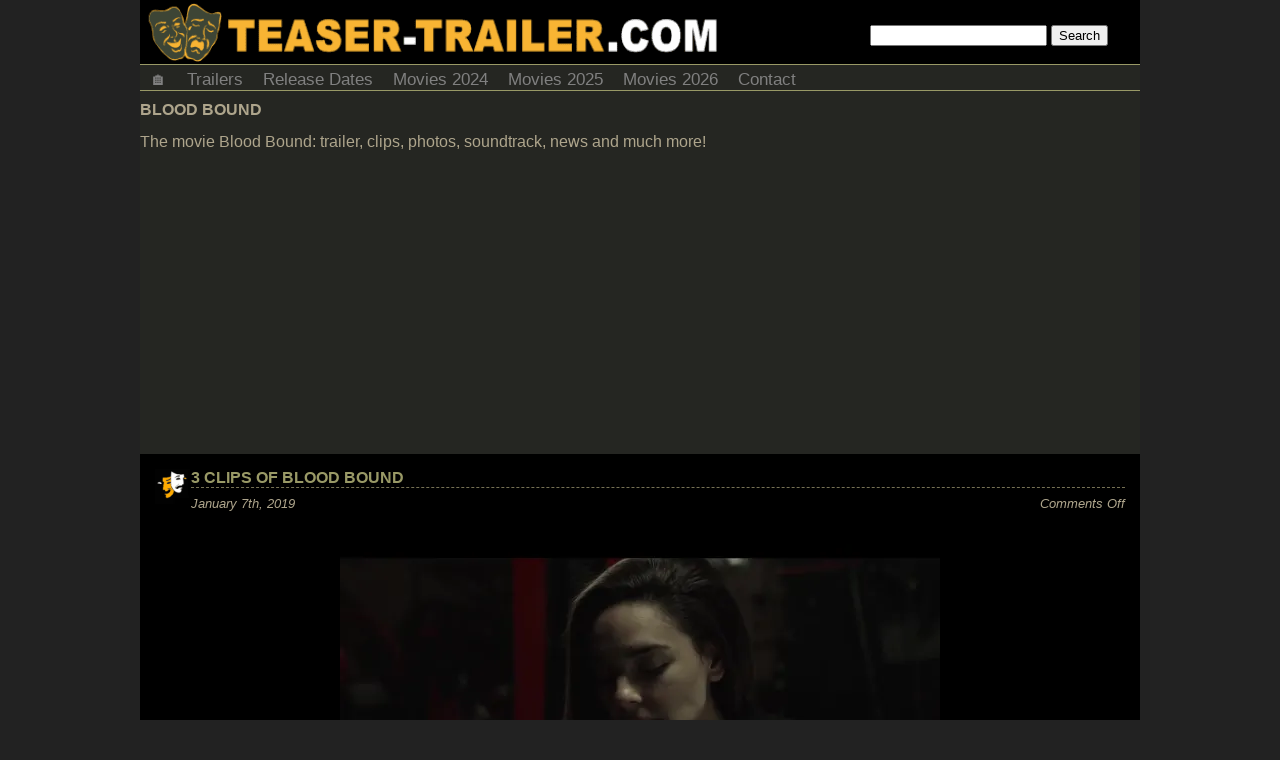

--- FILE ---
content_type: text/html; charset=UTF-8
request_url: https://teaser-trailer.com/movie/blood-bound/
body_size: 11047
content:
<!DOCTYPE html>
<html lang="en-US">
<head>
	<meta name="follow.it-verification-code" content="jnjgExLQbEzgQ8KDfhTe"/>
<meta http-equiv="Content-Type" content="text/html; charset=UTF-8"/>
<meta name="viewport" content="user-scalable=yes, initial-scale=1.0, width=device-width"/>
<style>html,body{background:#222;color:#AEA58C;font-family:arial,sans-serif;font-size:16px;font-weight:400;margin:0;padding:0;position:relative;width:100%}.clear{clear:both}a{color:#996;font-size:16px;text-decoration:none}a:hover{color:#AEA58C}h1,h2,h3{text-transform:uppercase}h2{font-size:16px;font-weight:700;margin:0}h3{border-bottom:1px solid #515144;font-size:16px;font-weight:700;margin:0}p{margin:0;padding:0}ul{margin:0;padding:0}li{list-style:none;margin:0;padding:0}li a:hover{text-decoration:none}ol{margin:0;padding:0}a:active{text-decoration:none}img{border-radius:3px;height:auto;max-width:100%}a img{border-radius:3px;margin:0;text-decoration:none}.aligncenter,div.aligncenter{display:block;margin:5px auto}.alignright{float:right;margin:5px 0 20px 10px}.alignleft{float:left;margin:5px 10px 10px 0}a img.alignright{float:right;margin:5px 0 20px 20px}a img.alignleft{float:left;margin:5px 20px 20px 0}a
img.aligncenter{display:block;margin-left:auto;margin-right:auto}.wrapper{background-color:#252622;margin:auto;width:1000px}.header{width:100%}.headerfl{background:#000;margin:auto;position:fixed;top:0;width:1000px;z-index:98}.headcontainer{background-color:#000;height:64px}.site-logo{background-color:#000;background-image:url(https://i1.wp.com/teaser-trailer.com/wp-content/themes/skinr/images/banner1.png?ssl=1);background-repeat:no-repeat;display:block;float:left;height:64px;width:73%}.headsearch{float:right;margin-top:25px;width:27%}#content{width:100%;margin:0;margin-bottom:10px;}#content
p{line-height:25px;margin:10px 0}.ad-container-page{margin-bottom:15px;margin-top:5px;text-align:center}.ad-container1{margin-bottom:10px;margin-top:15px;text-align:center}.ad-container2{margin-bottom:20px;margin-top:20px;text-align:center}.ad-title{display:none;font-size:small;text-align:left}.post{background-color:#000;padding:15px}.post
h2{border-bottom:1px dashed #767154}.post-title{background-image:url(https://i0.wp.com/teaser-trailer.com/wp-content/themes/skinr/images/logo2.png?ssl=1);background-repeat:no-repeat;box-sizing:border-box;padding-bottom:10px;padding-left:36px;padding-top:0;text-transform:uppercase;width:100%}.post-info{font-size:small;font-style:italic;margin-top:8px;text-transform:none}.post-date{float:left}.post-commentcount{float:right}.post-commentcount a{font-size:small}.post-desc{width:100%}.sidebar{margin:0 0 10px;position:relative;width:100%}.sidebar
li{padding:0}.sidebar li a{display:block;padding:4px 0}.sidebar img{margin:15px}.widget{background:#000;margin-bottom:10px;text-align:center}.widget h3{color:#996;margin-bottom:10px;padding:10px}.recentcomments{padding-left:15px;text-align:left}.recentcomments
ul{margin-bottom:10px}.recentcomments li a{display:inline}.tags{background:#f1f1f1;border-bottom:2px solid #E2E2E2;border-radius:3px;float:left;font-size:13px;font-weight:700;line-height:25px;margin:0;padding:10px 15px;text-transform:uppercase}.tags a{font-size:13px;font-weight:700;padding:5px;text-transform:uppercase}.footer{background:#000;border-top:3px solid #996;font-size:14px;font-weight:700;line-height:20px;margin-top:15px;text-align:center;width:100%}.footer
a{font-size:14px;font-weight:700}.header-ads{margin-bottom:3px;margin-top:3px;padding:0}.menu{margin-bottom:10px}.postmetadata{clear:both;color:#996;font-size:small}.postmetadata a{color:#999;text-decoration:none}.postmetadata a:hover{color:#666;text-decoration:underline}.postrelated{clear:both;font-size:90%;margin:16px 0 0;padding:15px 5px 5px 15px}ul.topnav{border:1px solid #996;border-width:1px 0;list-style-type:none;margin:0;overflow:hidden;padding:0}ul.topnav
li{float:left}ul.topnav li a{color:gray;display:inline-block;font-size:17px;padding:5px 10px 0;text-align:center;text-decoration:none;transition:.3s}ul.topnav li a:hover{background-color:#F3F3F3}ul.topnav li.icon{display:none}.searchnav{display:none}iframe{max-height:100%;max-width:100%}.leaderboardhot{float:left}.adaol{height:360px;max-width:560px;width:100%}.navigation{font-size:.9em;margin-bottom:10px;padding:2px}.pagenavi{float:right}.page-numbers{margin:5px}.post-desc h3{margin-bottom:5px}.feature1{float:left;font-size:14px;font-weight:400;margin-right:10px;width:350px}.feature1 .recentcomments{padding-left:0}.feature2{margin-left:365px}.feature3{text-align:center}.movieposterfront{display:inline-block;float:none;margin-bottom:10px;width:210px}.sharebox{text-align:center}.share{display:inline-block;margin:5px 10px 15px;vertical-align:top;width:60px}.navcontainer{width:100%}.navcontainer ul{list-style-type:none;margin:0;padding:0;text-align:center}.navcontainer ul
li{display:inline-block;margin-bottom:5px;white-space:nowrap}.navcontainer ul li a{color:#fff;font-size:16px;padding:.2em .6em;text-decoration:none}.navcontainer ul li a:hover{background-color:#AEA58C;color:#fff}#movielist{vertical-align:top;width:100%}#movielist
.movie{display:inline-block;margin-bottom:15px;vertical-align:top;width:485px}.movieposter{float:left;margin-right:5px;text-align:center;vertical-align:top;width:210px}.movieposter img{height:auto;width:200px}.moviedesc{font-size:small;margin-left:212px;vertical-align:top}.moviedesc2{font-size:small;margin-left:212px;vertical-align:top}.moviedescshort{display:none;font-size:small}.moviemonth{margin:auto}.monthtitle{color:#FFED05;font-size:2em;font-weight:700;text-align:center}.video{background:none!important;color:inherit;cursor:pointer;font:inherit;padding:1px 6px}#moverlay{position:fixed;display:none;width:100%;height:100%;top:0;left:0;right:0;bottom:0;z-index:99;background:rgba(0,0,0,0.4);cursor:pointer}#mmodal{position:absolute;top:50%;left:50%;width:85vw;transform:translate(-50%,-50%);-ms-transform:translate(-50%,-50%)}#commentssection{background-color:#3b3d37;border:1px dashed #996;clear:both;margin:10px 0;padding:20px}#commentssection h3{color:#996;font-family:georgia,times,verdana;font-size:12pt;font-style:normal;font-weight:300;margin:0}#commentform{background:#000;border:1px dashed #515144;margin:0 0 20px;padding:0;text-align:center}#commentform a{border-bottom:1px dotted #465D71;line-height:14pt;text-decoration:none}#comment{box-sizing:border-box;margin:5px 5px 0 0;width:95%}#author,#email,#url,#comment,#submit{background:#fff;border:1px solid #B2B2B2;font-family:verdana,arial,times;font-size:8pt;margin:5px 5px 0 0;padding:6px}#submit{margin:5px 5px 0 0}ol.commentlist{list-style-type:none}ol.commentlist li{background:#4D4E49;margin:10px 0;overflow:hidden;padding:5px 0 5px 10px}ol.commentlist li.alt{background:#252622}ol.commentlist li p{line-height:14pt;margin:6px 0;padding:0 12px 0 0}ol.commentlist a{color:#74756F;text-decoration:underline}ol.commentlist .anchorL{text-decoration:none}ol.commentlist
.avatar{float:left;margin:0;padding:0 4px 0 0}cite{font-family:arial,verdana,tahoma;font-size:9pt;font-style:normal;font-weight:700}cite a{border-bottom:1px dotted #465D71;color:#000;text-decoration:none}#monthdiv{background-color:#003;display:none;left:0;line-height:24px;position:fixed;top:0;width:100%}#yeardiv{background-color:#000;line-height:30px;margin-top:5px;z-index:97}#myBtn{background-color:grey;border:none;border-radius:6px;bottom:20px;color:#fff;cursor:pointer;display:none;padding:10px;position:fixed;right:30px;z-index:96}#myBtn:hover{background-color:#555}.ad-container{margin-bottom:15px;margin-top:5px;text-align:center}@media only screen and (max-width:960px){body{margin:0}.wrapper{width:100%}.header{width:100%}.headerfl{width:100%}.header-ads{display:none}.site-logo{background-image:url(https://i1.wp.com/teaser-trailer.com/wp-content/themes/skinr/images/banner2.png?ssl=1);height:40px;margin-bottom:0;width:65%}.headcontainer{height:40px}.headsearch{margin-top:10px;width:35%}.feature1{float:none;width:100%}.feature2{margin-left:0}.adaol{height:360px}#movielist .movie{display:inline-block;margin-bottom:15px;width:340px}.movieposter{float:left;margin-right:5px;text-align:center;vertical-align:top;width:160px}.movieposter img{height:auto;width:150px}.moviedesc{margin-left:162px;vertical-align:top}.moviedesc2{margin-left:0}.moviemonth{width:680px}}@media only screen and (min-width: 647px) and (max-width: 726px){.moviemonth{width:600px}#movielist .movie{width:25%}}@media only screen and (min-width: 497px) and (max-width: 646px){.moviemonth{width:450px}#movielist .movie{width:25%}}@media only screen and (min-width: 347px) and (max-width: 496px){.moviemonth{width:330px}#movielist .movie{width:33%}}@media only screen and (max-width: 346px){.moviemonth{width:150px}#movielist .movie{width:50%}}@media only screen and (max-width:767px){body{margin:0}.wrapper{width:100%}.header{margin-top:0;width:100%}.headerfl{width:100%}.site-logo{background-image:url(https://i1.wp.com/teaser-trailer.com/wp-content/themes/skinr/images/banner4.png?ssl=1);height:15px;margin-bottom:0;width:100%}.headcontainer{height:15px}.headsearch{display:none}.menu{margin-bottom:0}.header-ads{display:none}.feature1{float:none;width:100%}.feature2{margin-left:0}.ad-title{display:block}#content{margin:0;}#content p{margin:10px 0 25px}h2 a{font-size:14px}.post{padding:2px 15px 15px}.post-title{margin-top:0;padding-bottom:12px;padding-top:5px}.footer{font-size:12px}.footer a{font-size:12px}.adaol{height:280px}.movieposter{float:none;width:100%}.movieposter img{height:auto;width:95%}.moviedesc{display:none;margin-left:0}.moviedesc2{margin-left:0}.moviedescshort{display:block}}@media only screen and (max-width:767px){ul.topnav li:not(:nth-child(1)){display:none}ul.topnav li:nth-child(4){display:inline-block}ul.topnav li:nth-child(5){display:inline-block}ul.topnav li.icon{display:inline-block;float:right}ul.topnav.responsive{position:relative}ul.topnav.responsive li.icon{position:absolute;right:0;top:0}ul.topnav.responsive li{border-bottom:solid 1px #1a1a1a;border-top:solid 1px #4d4d4d;display:inline;float:none}ul.topnav.responsive li a{display:block;text-align:left}.searchnav{display:block}}@media only screen and (min-width:480px) and (max-width:767px){body{margin:0}.wrapper{width:100%}.header{width:100%}.headerfl{width:100%}.site-logo{background-image:url(https://i1.wp.com/teaser-trailer.com/wp-content/themes/skinr/images/banner4.png?ssl=1);margin-bottom:0;width:100%}.headcontainer{height:15px}.post{padding:15px}.post-title{padding-bottom:12px}.post-desc{padding-right:0;width:100%}iframe{height:270px}.footer{font-size:12px}.footer a{font-size:12px}.adaol{height:345px}#movielist .movie{width:25%}.movieposter{float:none;width:100%}.movieposter img{height:auto;width:95%}.moviedesc{display:none;margin-left:0}.moviedesc2{margin-left:0}.moviedescshort{display:block}}.related-posts{width:100%;display:inline-block}.related-post{float:left;width:280px;height:120px;margin:10px;overflow:hidden}</style>

<title>Blood Bound |Teaser Trailer</title>
	
	
<link rel="canonical" href="https://teaser-trailer.com/movie/blood-bound/" />
	
<link rel="alternate" type="application/rss+xml" title="RSS" href="https://feeds2.feedburner.com/movieteasertrailer" />


<link rel="manifest" href="https://teaser-trailer.com/manifest.json">
	
<meta name='robots' content='max-image-preview:large' />
<link rel='dns-prefetch' href='//stats.wp.com' />
<link rel='preconnect' href='//i0.wp.com' />
<link rel="alternate" type="application/rss+xml" title="Teaser Trailer &raquo; Blood Bound Tag Feed" href="https://teaser-trailer.com/movie/blood-bound/feed/" />
<style id='wp-img-auto-sizes-contain-inline-css' type='text/css'>
img:is([sizes=auto i],[sizes^="auto," i]){contain-intrinsic-size:3000px 1500px}
/*# sourceURL=wp-img-auto-sizes-contain-inline-css */
</style>
<style id='wp-emoji-styles-inline-css' type='text/css'>

	img.wp-smiley, img.emoji {
		display: inline !important;
		border: none !important;
		box-shadow: none !important;
		height: 1em !important;
		width: 1em !important;
		margin: 0 0.07em !important;
		vertical-align: -0.1em !important;
		background: none !important;
		padding: 0 !important;
	}
/*# sourceURL=wp-emoji-styles-inline-css */
</style>
<style id='wp-block-library-inline-css' type='text/css'>
:root{--wp-block-synced-color:#7a00df;--wp-block-synced-color--rgb:122,0,223;--wp-bound-block-color:var(--wp-block-synced-color);--wp-editor-canvas-background:#ddd;--wp-admin-theme-color:#007cba;--wp-admin-theme-color--rgb:0,124,186;--wp-admin-theme-color-darker-10:#006ba1;--wp-admin-theme-color-darker-10--rgb:0,107,160.5;--wp-admin-theme-color-darker-20:#005a87;--wp-admin-theme-color-darker-20--rgb:0,90,135;--wp-admin-border-width-focus:2px}@media (min-resolution:192dpi){:root{--wp-admin-border-width-focus:1.5px}}.wp-element-button{cursor:pointer}:root .has-very-light-gray-background-color{background-color:#eee}:root .has-very-dark-gray-background-color{background-color:#313131}:root .has-very-light-gray-color{color:#eee}:root .has-very-dark-gray-color{color:#313131}:root .has-vivid-green-cyan-to-vivid-cyan-blue-gradient-background{background:linear-gradient(135deg,#00d084,#0693e3)}:root .has-purple-crush-gradient-background{background:linear-gradient(135deg,#34e2e4,#4721fb 50%,#ab1dfe)}:root .has-hazy-dawn-gradient-background{background:linear-gradient(135deg,#faaca8,#dad0ec)}:root .has-subdued-olive-gradient-background{background:linear-gradient(135deg,#fafae1,#67a671)}:root .has-atomic-cream-gradient-background{background:linear-gradient(135deg,#fdd79a,#004a59)}:root .has-nightshade-gradient-background{background:linear-gradient(135deg,#330968,#31cdcf)}:root .has-midnight-gradient-background{background:linear-gradient(135deg,#020381,#2874fc)}:root{--wp--preset--font-size--normal:16px;--wp--preset--font-size--huge:42px}.has-regular-font-size{font-size:1em}.has-larger-font-size{font-size:2.625em}.has-normal-font-size{font-size:var(--wp--preset--font-size--normal)}.has-huge-font-size{font-size:var(--wp--preset--font-size--huge)}.has-text-align-center{text-align:center}.has-text-align-left{text-align:left}.has-text-align-right{text-align:right}.has-fit-text{white-space:nowrap!important}#end-resizable-editor-section{display:none}.aligncenter{clear:both}.items-justified-left{justify-content:flex-start}.items-justified-center{justify-content:center}.items-justified-right{justify-content:flex-end}.items-justified-space-between{justify-content:space-between}.screen-reader-text{border:0;clip-path:inset(50%);height:1px;margin:-1px;overflow:hidden;padding:0;position:absolute;width:1px;word-wrap:normal!important}.screen-reader-text:focus{background-color:#ddd;clip-path:none;color:#444;display:block;font-size:1em;height:auto;left:5px;line-height:normal;padding:15px 23px 14px;text-decoration:none;top:5px;width:auto;z-index:100000}html :where(.has-border-color){border-style:solid}html :where([style*=border-top-color]){border-top-style:solid}html :where([style*=border-right-color]){border-right-style:solid}html :where([style*=border-bottom-color]){border-bottom-style:solid}html :where([style*=border-left-color]){border-left-style:solid}html :where([style*=border-width]){border-style:solid}html :where([style*=border-top-width]){border-top-style:solid}html :where([style*=border-right-width]){border-right-style:solid}html :where([style*=border-bottom-width]){border-bottom-style:solid}html :where([style*=border-left-width]){border-left-style:solid}html :where(img[class*=wp-image-]){height:auto;max-width:100%}:where(figure){margin:0 0 1em}html :where(.is-position-sticky){--wp-admin--admin-bar--position-offset:var(--wp-admin--admin-bar--height,0px)}@media screen and (max-width:600px){html :where(.is-position-sticky){--wp-admin--admin-bar--position-offset:0px}}

/*# sourceURL=wp-block-library-inline-css */
</style><style id='global-styles-inline-css' type='text/css'>
:root{--wp--preset--aspect-ratio--square: 1;--wp--preset--aspect-ratio--4-3: 4/3;--wp--preset--aspect-ratio--3-4: 3/4;--wp--preset--aspect-ratio--3-2: 3/2;--wp--preset--aspect-ratio--2-3: 2/3;--wp--preset--aspect-ratio--16-9: 16/9;--wp--preset--aspect-ratio--9-16: 9/16;--wp--preset--color--black: #000000;--wp--preset--color--cyan-bluish-gray: #abb8c3;--wp--preset--color--white: #ffffff;--wp--preset--color--pale-pink: #f78da7;--wp--preset--color--vivid-red: #cf2e2e;--wp--preset--color--luminous-vivid-orange: #ff6900;--wp--preset--color--luminous-vivid-amber: #fcb900;--wp--preset--color--light-green-cyan: #7bdcb5;--wp--preset--color--vivid-green-cyan: #00d084;--wp--preset--color--pale-cyan-blue: #8ed1fc;--wp--preset--color--vivid-cyan-blue: #0693e3;--wp--preset--color--vivid-purple: #9b51e0;--wp--preset--gradient--vivid-cyan-blue-to-vivid-purple: linear-gradient(135deg,rgb(6,147,227) 0%,rgb(155,81,224) 100%);--wp--preset--gradient--light-green-cyan-to-vivid-green-cyan: linear-gradient(135deg,rgb(122,220,180) 0%,rgb(0,208,130) 100%);--wp--preset--gradient--luminous-vivid-amber-to-luminous-vivid-orange: linear-gradient(135deg,rgb(252,185,0) 0%,rgb(255,105,0) 100%);--wp--preset--gradient--luminous-vivid-orange-to-vivid-red: linear-gradient(135deg,rgb(255,105,0) 0%,rgb(207,46,46) 100%);--wp--preset--gradient--very-light-gray-to-cyan-bluish-gray: linear-gradient(135deg,rgb(238,238,238) 0%,rgb(169,184,195) 100%);--wp--preset--gradient--cool-to-warm-spectrum: linear-gradient(135deg,rgb(74,234,220) 0%,rgb(151,120,209) 20%,rgb(207,42,186) 40%,rgb(238,44,130) 60%,rgb(251,105,98) 80%,rgb(254,248,76) 100%);--wp--preset--gradient--blush-light-purple: linear-gradient(135deg,rgb(255,206,236) 0%,rgb(152,150,240) 100%);--wp--preset--gradient--blush-bordeaux: linear-gradient(135deg,rgb(254,205,165) 0%,rgb(254,45,45) 50%,rgb(107,0,62) 100%);--wp--preset--gradient--luminous-dusk: linear-gradient(135deg,rgb(255,203,112) 0%,rgb(199,81,192) 50%,rgb(65,88,208) 100%);--wp--preset--gradient--pale-ocean: linear-gradient(135deg,rgb(255,245,203) 0%,rgb(182,227,212) 50%,rgb(51,167,181) 100%);--wp--preset--gradient--electric-grass: linear-gradient(135deg,rgb(202,248,128) 0%,rgb(113,206,126) 100%);--wp--preset--gradient--midnight: linear-gradient(135deg,rgb(2,3,129) 0%,rgb(40,116,252) 100%);--wp--preset--font-size--small: 13px;--wp--preset--font-size--medium: 20px;--wp--preset--font-size--large: 36px;--wp--preset--font-size--x-large: 42px;--wp--preset--spacing--20: 0.44rem;--wp--preset--spacing--30: 0.67rem;--wp--preset--spacing--40: 1rem;--wp--preset--spacing--50: 1.5rem;--wp--preset--spacing--60: 2.25rem;--wp--preset--spacing--70: 3.38rem;--wp--preset--spacing--80: 5.06rem;--wp--preset--shadow--natural: 6px 6px 9px rgba(0, 0, 0, 0.2);--wp--preset--shadow--deep: 12px 12px 50px rgba(0, 0, 0, 0.4);--wp--preset--shadow--sharp: 6px 6px 0px rgba(0, 0, 0, 0.2);--wp--preset--shadow--outlined: 6px 6px 0px -3px rgb(255, 255, 255), 6px 6px rgb(0, 0, 0);--wp--preset--shadow--crisp: 6px 6px 0px rgb(0, 0, 0);}:where(.is-layout-flex){gap: 0.5em;}:where(.is-layout-grid){gap: 0.5em;}body .is-layout-flex{display: flex;}.is-layout-flex{flex-wrap: wrap;align-items: center;}.is-layout-flex > :is(*, div){margin: 0;}body .is-layout-grid{display: grid;}.is-layout-grid > :is(*, div){margin: 0;}:where(.wp-block-columns.is-layout-flex){gap: 2em;}:where(.wp-block-columns.is-layout-grid){gap: 2em;}:where(.wp-block-post-template.is-layout-flex){gap: 1.25em;}:where(.wp-block-post-template.is-layout-grid){gap: 1.25em;}.has-black-color{color: var(--wp--preset--color--black) !important;}.has-cyan-bluish-gray-color{color: var(--wp--preset--color--cyan-bluish-gray) !important;}.has-white-color{color: var(--wp--preset--color--white) !important;}.has-pale-pink-color{color: var(--wp--preset--color--pale-pink) !important;}.has-vivid-red-color{color: var(--wp--preset--color--vivid-red) !important;}.has-luminous-vivid-orange-color{color: var(--wp--preset--color--luminous-vivid-orange) !important;}.has-luminous-vivid-amber-color{color: var(--wp--preset--color--luminous-vivid-amber) !important;}.has-light-green-cyan-color{color: var(--wp--preset--color--light-green-cyan) !important;}.has-vivid-green-cyan-color{color: var(--wp--preset--color--vivid-green-cyan) !important;}.has-pale-cyan-blue-color{color: var(--wp--preset--color--pale-cyan-blue) !important;}.has-vivid-cyan-blue-color{color: var(--wp--preset--color--vivid-cyan-blue) !important;}.has-vivid-purple-color{color: var(--wp--preset--color--vivid-purple) !important;}.has-black-background-color{background-color: var(--wp--preset--color--black) !important;}.has-cyan-bluish-gray-background-color{background-color: var(--wp--preset--color--cyan-bluish-gray) !important;}.has-white-background-color{background-color: var(--wp--preset--color--white) !important;}.has-pale-pink-background-color{background-color: var(--wp--preset--color--pale-pink) !important;}.has-vivid-red-background-color{background-color: var(--wp--preset--color--vivid-red) !important;}.has-luminous-vivid-orange-background-color{background-color: var(--wp--preset--color--luminous-vivid-orange) !important;}.has-luminous-vivid-amber-background-color{background-color: var(--wp--preset--color--luminous-vivid-amber) !important;}.has-light-green-cyan-background-color{background-color: var(--wp--preset--color--light-green-cyan) !important;}.has-vivid-green-cyan-background-color{background-color: var(--wp--preset--color--vivid-green-cyan) !important;}.has-pale-cyan-blue-background-color{background-color: var(--wp--preset--color--pale-cyan-blue) !important;}.has-vivid-cyan-blue-background-color{background-color: var(--wp--preset--color--vivid-cyan-blue) !important;}.has-vivid-purple-background-color{background-color: var(--wp--preset--color--vivid-purple) !important;}.has-black-border-color{border-color: var(--wp--preset--color--black) !important;}.has-cyan-bluish-gray-border-color{border-color: var(--wp--preset--color--cyan-bluish-gray) !important;}.has-white-border-color{border-color: var(--wp--preset--color--white) !important;}.has-pale-pink-border-color{border-color: var(--wp--preset--color--pale-pink) !important;}.has-vivid-red-border-color{border-color: var(--wp--preset--color--vivid-red) !important;}.has-luminous-vivid-orange-border-color{border-color: var(--wp--preset--color--luminous-vivid-orange) !important;}.has-luminous-vivid-amber-border-color{border-color: var(--wp--preset--color--luminous-vivid-amber) !important;}.has-light-green-cyan-border-color{border-color: var(--wp--preset--color--light-green-cyan) !important;}.has-vivid-green-cyan-border-color{border-color: var(--wp--preset--color--vivid-green-cyan) !important;}.has-pale-cyan-blue-border-color{border-color: var(--wp--preset--color--pale-cyan-blue) !important;}.has-vivid-cyan-blue-border-color{border-color: var(--wp--preset--color--vivid-cyan-blue) !important;}.has-vivid-purple-border-color{border-color: var(--wp--preset--color--vivid-purple) !important;}.has-vivid-cyan-blue-to-vivid-purple-gradient-background{background: var(--wp--preset--gradient--vivid-cyan-blue-to-vivid-purple) !important;}.has-light-green-cyan-to-vivid-green-cyan-gradient-background{background: var(--wp--preset--gradient--light-green-cyan-to-vivid-green-cyan) !important;}.has-luminous-vivid-amber-to-luminous-vivid-orange-gradient-background{background: var(--wp--preset--gradient--luminous-vivid-amber-to-luminous-vivid-orange) !important;}.has-luminous-vivid-orange-to-vivid-red-gradient-background{background: var(--wp--preset--gradient--luminous-vivid-orange-to-vivid-red) !important;}.has-very-light-gray-to-cyan-bluish-gray-gradient-background{background: var(--wp--preset--gradient--very-light-gray-to-cyan-bluish-gray) !important;}.has-cool-to-warm-spectrum-gradient-background{background: var(--wp--preset--gradient--cool-to-warm-spectrum) !important;}.has-blush-light-purple-gradient-background{background: var(--wp--preset--gradient--blush-light-purple) !important;}.has-blush-bordeaux-gradient-background{background: var(--wp--preset--gradient--blush-bordeaux) !important;}.has-luminous-dusk-gradient-background{background: var(--wp--preset--gradient--luminous-dusk) !important;}.has-pale-ocean-gradient-background{background: var(--wp--preset--gradient--pale-ocean) !important;}.has-electric-grass-gradient-background{background: var(--wp--preset--gradient--electric-grass) !important;}.has-midnight-gradient-background{background: var(--wp--preset--gradient--midnight) !important;}.has-small-font-size{font-size: var(--wp--preset--font-size--small) !important;}.has-medium-font-size{font-size: var(--wp--preset--font-size--medium) !important;}.has-large-font-size{font-size: var(--wp--preset--font-size--large) !important;}.has-x-large-font-size{font-size: var(--wp--preset--font-size--x-large) !important;}
/*# sourceURL=global-styles-inline-css */
</style>

<style id='classic-theme-styles-inline-css' type='text/css'>
/*! This file is auto-generated */
.wp-block-button__link{color:#fff;background-color:#32373c;border-radius:9999px;box-shadow:none;text-decoration:none;padding:calc(.667em + 2px) calc(1.333em + 2px);font-size:1.125em}.wp-block-file__button{background:#32373c;color:#fff;text-decoration:none}
/*# sourceURL=/wp-includes/css/classic-themes.min.css */
</style>
<link rel="https://api.w.org/" href="https://teaser-trailer.com/wp-json/" /><link rel="alternate" title="JSON" type="application/json" href="https://teaser-trailer.com/wp-json/wp/v2/tags/12878" /><link rel="EditURI" type="application/rsd+xml" title="RSD" href="https://teaser-trailer.com/xmlrpc.php?rsd" />
<meta name="generator" content="WordPress 6.9" />
	<style>img#wpstats{display:none}</style>
			
<script async src="//pagead2.googlesyndication.com/pagead/js/adsbygoogle.js"></script>
<script>
     (adsbygoogle = window.adsbygoogle || []).push({
          google_ad_client: "ca-pub-8715009710885076",
          enable_page_level_ads: true
     });
</script>	
</head>

<body>
<div id="mywrapper" class="wrapper cf">

<div id="myheader" class="header">

<div class="headcontainer">
<a href="https://teaser-trailer.com">
<div class="site-logo"></div>
</a> 
<div class="headsearch"><form id="searchform" action="https://teaser-trailer.com/search/" method="get">
<input type="search" name="q" value="" />
<input type="submit" name="search" value="Search" />
</form>	
</div>
	
</div> 

<div class="clear"></div>

<div class="menu">
              
<ul class="topnav">

	<li><a href="https://teaser-trailer.com/" title="Home">🏠</a></li>
<li><a href="https://teaser-trailer.com/movie-trailers/">Trailers</a></li>
<li><a href="https://teaser-trailer.com/movie-release-dates/">Release Dates</a></li>
<li><a href="https://teaser-trailer.com/movies-2024/">Movies 2024</a></li>
<li><a href="https://teaser-trailer.com/movies-2025/">Movies 2025</a></li>
<li><a href="https://teaser-trailer.com/movies-2026/">Movies 2026</a></li>
<li><a rel="nofollow" href="/cdn-cgi/l/email-protection#c2b6a7a3b1a7b0b6b0a3abaea7b0afadb4aba782a5afa3abaeeca1adaf">Contact</a></li>

<li class="searchnav"><div style="margin:15px;"><form id="searchform0" action="https://teaser-trailer.com/search/" method="get">
<input type="search" name="q" value="" />
<input type="submit" name="search" value="Search" />
</form></div></li>

<li class="icon">
    <a href="javascript:void(0);" onclick="myFunction()">&#9776;</a>
</li>
</ul>

</div>


	</div>

<div class="clear"></div>
<div id="content">



	<h2 class="archivetitle">Blood Bound</h2>
	<p>The movie Blood Bound: trailer, clips, photos, soundtrack, news and much more!</p>
	
	

				<div class="post">
<div class="post-title">
		<h2><a href="https://teaser-trailer.com/clip-of-blood-bound/">3 Clips of Blood Bound</a></h2>

<div class="post-info">
	<div class="post-date">
	January 7th, 2019	</div>
	<div class="post-commentcount">
	<span>Comments Off<span class="screen-reader-text"> on 3 Clips of Blood Bound</span></span>		</div>
</div>
		</div>

		<div class="post-desc">
		<p><a href="https://i0.wp.com/teaser-trailer.com/wp-content/uploads/2019/01/Blood-Bound-Film.jpg?ssl=1"><img data-recalc-dims="1" fetchpriority="high" decoding="async" src="https://i0.wp.com/teaser-trailer.com/wp-content/uploads/2019/01/Blood-Bound-Film.jpg?resize=600%2C338&#038;ssl=1" alt="Blood Bound Film" width="600" height="338" class="aligncenter size-large wp-image-66714" /></a>You may watch below three preview clips of Blood Bound, the upcoming horror thriller movie starring Joseph Melendez, Eden Brolin, Rosa Arredondo, Gerald McCullouch, and Vanessa Rubio:</p>
<p><center><iframe src="https://geo.dailymotion.com/player/xegfc.html?video=x709a92" allow="fullscreen; picture-in-picture; web-share" frameborder="0" width="560" height="355" allowfullscreen></iframe><br />
Blood Bound &#8211; WTF is going on?</center></p>
<p><center><iframe src="https://geo.dailymotion.com/player/xegfc.html?video=x708lh3" allow="fullscreen; picture-in-picture; web-share" frameborder="0" width="560" height="355" allowfullscreen></iframe><br />
Blood Bound &#8211; It feeds on fear</center></p>
<p><center><iframe loading="lazy" src="https://geo.dailymotion.com/player/xegfc.html?video=x7059ca" allow="fullscreen; picture-in-picture; web-share" frameborder="0" width="560" height="355" allowfullscreen></iframe><br />
Blood Bound &#8211; Do you remember David?</center>Plot synopsis:<br />
&#8220;Every 25 years, it begins. Bound to an ancient pact, a family of unlimited power descends upon a small rural town to sacrifice four human lives, one being a member of their own family. This Rosemary’s Baby meets Drag Me to Hell thriller takes a dark look into how far the human spirit can take one soul in its most desperate hour.&#8221;</p>
<p>Those freaks are really into their creepy ritual, aren&#8217;t they?</p>
<p>The film is written and directed by Richard LeMay.</p>
<p>The release date of the movie Blood Bound is set to January 15, 2019 (on VOD).</p>
<p>Stay tuned with us for more details.<br />
:)</p>
		</div>

			<p class="postmetadata">Tags: <a href="https://teaser-trailer.com/movie/blood-bound/" rel="tag">Blood Bound</a></p>

		</div>
	
				<div class="post">
<div class="post-title">
		<h2><a href="https://teaser-trailer.com/blood-bound-movie-trailer/">Blood Bound Movie Trailer</a></h2>

<div class="post-info">
	<div class="post-date">
	November 6th, 2017	</div>
	<div class="post-commentcount">
	<span>Comments Off<span class="screen-reader-text"> on Blood Bound Movie Trailer</span></span>		</div>
</div>
		</div>

		<div class="post-desc">
		<p><a href="https://i0.wp.com/teaser-trailer.com/wp-content/uploads/2017/11/Blood-Bound-Movie.jpg?ssl=1"><img data-recalc-dims="1" loading="lazy" decoding="async" src="https://i0.wp.com/teaser-trailer.com/wp-content/uploads/2018/08/Blood-Bound-Movie-600x450.jpg?resize=600%2C450&#038;ssl=1" alt="Blood Bound Movie" width="600" height="450" class="aligncenter size-large wp-image-54429" /></a>Check out the first official trailer of  Blood Bound (aka Dark Rite), the upcoming horror thriller movie written and directed by Richard LeMay and starring Eden Brolin (yep Josh Brolin&#8217;s daughter), Eric Nelsen, Gerald McCullouch, and Joseph Melendez:</p>
<p><center><iframe loading="lazy" src="https://geo.dailymotion.com/player/xegfc.html?video=x67vcmw" allow="fullscreen; picture-in-picture; web-share" frameborder="0" width="560" height="355" allowfullscreen></iframe><br />
BLOOD BOUND</center>Plot synopsis:<br />
&#8220;Bound to an ancient pact, a family of unlimited power descend upon a small rural town to sacrifice 4 human lives, one being a member of their own family.&#8221;</p>
<p>Sexy witches and supernatural powers? Sign me up for Blood Bound: am hooked!</p>
<p>No official release date yet.<br />
:)</p>
		</div>

			<p class="postmetadata">Tags: <a href="https://teaser-trailer.com/movie/blood-bound/" rel="tag">Blood Bound</a></p>

		</div>
	
				<div class="post">
<div class="post-title">
		<h2><a href="https://teaser-trailer.com/blood-bound-movie/">Blood Bound Movie</a></h2>

<div class="post-info">
	<div class="post-date">
	October 18th, 2017	</div>
	<div class="post-commentcount">
	<span>Comments Off<span class="screen-reader-text"> on Blood Bound Movie</span></span>		</div>
</div>
		</div>

		<div class="post-desc">
		<p>A teaser poster for Blood Bound, the upcoming horror thriller movie written and directed by Richard LeMay:</p>
<p><center><span style="font-size:78%;"><em>(Click on the poster to enlarge.)</em></span></p>
<p><a href="https://i0.wp.com/teaser-trailer.com/wp-content/uploads/2017/11/Blood-Bound-Teaser-Poster.jpg?ssl=1"><img data-recalc-dims="1" loading="lazy" decoding="async" src="https://i0.wp.com/teaser-trailer.com/wp-content/uploads/2018/08/Blood-Bound-Teaser-Poster-406x600.jpg?resize=406%2C600&#038;ssl=1" alt="Blood Bound Teaser Poster" width="406" height="600" class="aligncenter size-large wp-image-54430" /></a><br />
BLOOD BOUND</p>
<p>Pray for her!</p>
<p><em>From the Director of <a href="https://teaser-trailer.com/movie/dementia-13">Dementia 13</a>.</em></center>Plot synopsis;<br />
&#8220;Bound to an ancient pact, a family of unlimited power descend upon a small rural town to sacrifice 4 human lives, one being a member of their own family.&#8221;</p>
<p>The cast includes and starring Eden Brolin, Eric Nelsen, Gerald McCullouch, and Joseph Melendez.</p>
<p>The film has yet to get an official release date.</p>
<p>Stay tuned with us for more details about the movie Blood Bound.<br />
:)</p>
		</div>

			<p class="postmetadata">Tags: <a href="https://teaser-trailer.com/movie/blood-bound/" rel="tag">Blood Bound</a></p>

		</div>
	
		
		
			
	</div>

<div id="sidebar" class="sidebar">

<div class="widget"><h3>Follow us:</h3>
<a href="https://t.me/teasertrailer" target="_blank"><img src='https://teaser-trailer.com/t.png'></a>  <a href="https://x.com/teasertrailer" target="_blank"><img src='https://teaser-trailer.com/x.png'></a>  <a href="https://www.facebook.com/upcomingmovies/" target="_blank"><img src='https://teaser-trailer.com/f.png'></a>  <a href="https://bsky.app/profile/teasertrailer.bsky.social" target="_blank"><img src='https://teaser-trailer.com/b.png'></a>
<br>
</div>



<div class="widget"><h3>Coming soon:</h3>

<li><a href="https://teaser-trailer.com/movies-2025/">Movies 2025</a></li>
<br>
<li><a href="https://teaser-trailer.com/movies-2026/">Movies 2026</a></li>
<br>
<li><a href="https://teaser-trailer.com/movies-2027/">Movies 2027</a></li>

<br>

	</div>

<div class="widget">
<h3>Recent Comments:</h3>
<div class="recentcomments">
  <li><!-- no comments yet --></li></div>
<br>
</div>




</div>
<div class="clear"></div>

<div class="footer"><br>

<div>
<form id="searchform2" action="https://teaser-trailer.com/search/" method="get">
<input type="search" name="q" value="" />
<input type="submit" name="search" value="Search" />
</form>
</div>
<br>

COPYRIGHT &copy; 2026 Teaser-Trailer.com - <a href="https://teaser-trailer.com/privacy-policy/">Privacy Policy</a> <br> All names, trademarks and images are copyright their respective owners..</div>

<script data-cfasync="false" src="/cdn-cgi/scripts/5c5dd728/cloudflare-static/email-decode.min.js"></script><script type="speculationrules">
{"prefetch":[{"source":"document","where":{"and":[{"href_matches":"/*"},{"not":{"href_matches":["/wp-*.php","/wp-admin/*","/wp-content/uploads/*","/wp-content/*","/wp-content/plugins/*","/wp-content/themes/skinr/*","/*\\?(.+)"]}},{"not":{"selector_matches":"a[rel~=\"nofollow\"]"}},{"not":{"selector_matches":".no-prefetch, .no-prefetch a"}}]},"eagerness":"conservative"}]}
</script>
<script type="application/ld+json">{
    "@context": "https://schema.org",
    "@type": "NewsArticle",
    "headline": "Blood Bound",
    "description": "The movie Blood Bound: trailer, clips, photos, soundtrack, news and much more!",
    "datePublished": "2019-1-7",
    "dateModified": "January 8, 2019",
    "url": "https://teaser-trailer.com/movie/blood-bound/",
    "publisher": {
        "@type": "Organization",
        "name": "Teaser Trailer",
        "logo": {
            "@type": "ImageObject",
            "url": "https://teaser-trailer.com/logo.jpg",
            "width": 554,
            "height": 60
        }
    },
    "author": {
        "@type": "Person",
        "name": "Teaser-Trailer.com"
    },
    "image": {
        "@type": "ImageObject",
        "url": "https://i0.wp.com/teaser-trailer.com/wp-content/uploads/2019/01/Blood-Bound-Film.jpg?fit=600%2C600&ssl=1"
    },
    "mainEntityOfPage": {
        "@type": "WebPage",
        "@id": "https://teaser-trailer.com/movie/blood-bound/"
    }
}</script><script type="text/javascript" id="jetpack-stats-js-before">
/* <![CDATA[ */
_stq = window._stq || [];
_stq.push([ "view", {"v":"ext","blog":"4926776","post":"0","tz":"0","srv":"teaser-trailer.com","arch_tag":"blood-bound","arch_results":"3","j":"1:15.4"} ]);
_stq.push([ "clickTrackerInit", "4926776", "0" ]);
//# sourceURL=jetpack-stats-js-before
/* ]]> */
</script>
<script type="text/javascript" src="https://stats.wp.com/e-202604.js" id="jetpack-stats-js" defer="defer" data-wp-strategy="defer"></script>
<script id="wp-emoji-settings" type="application/json">
{"baseUrl":"https://s.w.org/images/core/emoji/17.0.2/72x72/","ext":".png","svgUrl":"https://s.w.org/images/core/emoji/17.0.2/svg/","svgExt":".svg","source":{"concatemoji":"https://teaser-trailer.com/wp-includes/js/wp-emoji-release.min.js?ver=6.9"}}
</script>
<script type="module">
/* <![CDATA[ */
/*! This file is auto-generated */
const a=JSON.parse(document.getElementById("wp-emoji-settings").textContent),o=(window._wpemojiSettings=a,"wpEmojiSettingsSupports"),s=["flag","emoji"];function i(e){try{var t={supportTests:e,timestamp:(new Date).valueOf()};sessionStorage.setItem(o,JSON.stringify(t))}catch(e){}}function c(e,t,n){e.clearRect(0,0,e.canvas.width,e.canvas.height),e.fillText(t,0,0);t=new Uint32Array(e.getImageData(0,0,e.canvas.width,e.canvas.height).data);e.clearRect(0,0,e.canvas.width,e.canvas.height),e.fillText(n,0,0);const a=new Uint32Array(e.getImageData(0,0,e.canvas.width,e.canvas.height).data);return t.every((e,t)=>e===a[t])}function p(e,t){e.clearRect(0,0,e.canvas.width,e.canvas.height),e.fillText(t,0,0);var n=e.getImageData(16,16,1,1);for(let e=0;e<n.data.length;e++)if(0!==n.data[e])return!1;return!0}function u(e,t,n,a){switch(t){case"flag":return n(e,"\ud83c\udff3\ufe0f\u200d\u26a7\ufe0f","\ud83c\udff3\ufe0f\u200b\u26a7\ufe0f")?!1:!n(e,"\ud83c\udde8\ud83c\uddf6","\ud83c\udde8\u200b\ud83c\uddf6")&&!n(e,"\ud83c\udff4\udb40\udc67\udb40\udc62\udb40\udc65\udb40\udc6e\udb40\udc67\udb40\udc7f","\ud83c\udff4\u200b\udb40\udc67\u200b\udb40\udc62\u200b\udb40\udc65\u200b\udb40\udc6e\u200b\udb40\udc67\u200b\udb40\udc7f");case"emoji":return!a(e,"\ud83e\u1fac8")}return!1}function f(e,t,n,a){let r;const o=(r="undefined"!=typeof WorkerGlobalScope&&self instanceof WorkerGlobalScope?new OffscreenCanvas(300,150):document.createElement("canvas")).getContext("2d",{willReadFrequently:!0}),s=(o.textBaseline="top",o.font="600 32px Arial",{});return e.forEach(e=>{s[e]=t(o,e,n,a)}),s}function r(e){var t=document.createElement("script");t.src=e,t.defer=!0,document.head.appendChild(t)}a.supports={everything:!0,everythingExceptFlag:!0},new Promise(t=>{let n=function(){try{var e=JSON.parse(sessionStorage.getItem(o));if("object"==typeof e&&"number"==typeof e.timestamp&&(new Date).valueOf()<e.timestamp+604800&&"object"==typeof e.supportTests)return e.supportTests}catch(e){}return null}();if(!n){if("undefined"!=typeof Worker&&"undefined"!=typeof OffscreenCanvas&&"undefined"!=typeof URL&&URL.createObjectURL&&"undefined"!=typeof Blob)try{var e="postMessage("+f.toString()+"("+[JSON.stringify(s),u.toString(),c.toString(),p.toString()].join(",")+"));",a=new Blob([e],{type:"text/javascript"});const r=new Worker(URL.createObjectURL(a),{name:"wpTestEmojiSupports"});return void(r.onmessage=e=>{i(n=e.data),r.terminate(),t(n)})}catch(e){}i(n=f(s,u,c,p))}t(n)}).then(e=>{for(const n in e)a.supports[n]=e[n],a.supports.everything=a.supports.everything&&a.supports[n],"flag"!==n&&(a.supports.everythingExceptFlag=a.supports.everythingExceptFlag&&a.supports[n]);var t;a.supports.everythingExceptFlag=a.supports.everythingExceptFlag&&!a.supports.flag,a.supports.everything||((t=a.source||{}).concatemoji?r(t.concatemoji):t.wpemoji&&t.twemoji&&(r(t.twemoji),r(t.wpemoji)))});
//# sourceURL=https://teaser-trailer.com/wp-includes/js/wp-emoji-loader.min.js
/* ]]> */
</script>

</div>


<button onclick="topFunction()" id="myBtn" title="Go to top">&#9650;</button>
<script>window.onscroll = function() {scrollFunction()};
function scrollFunction() {if (document.body.scrollTop > 20 || document.documentElement.scrollTop > 20){document.getElementById("myBtn").style.display = "block";} else {document.getElementById("myBtn").style.display = "none";}
if (document.body.scrollTop > 1700 || document.documentElement.scrollTop > 1700){document.getElementById("myheader").className = "headerfl";} else {document.getElementById("myheader").className = "header";}} function topFunction() {document.body.scrollTop = 0;document.documentElement.scrollTop = 0;} 

function apply(){var a=document.commentform.submit,b=document.commentform.enable;a.disabled=!0;1==b.checked&&(a.disabled=!1);0==b.checked&&(a.enabled=!1)}
function myFunction(){document.getElementsByClassName("topnav")[0].classList.toggle("responsive")};
</script>




<script defer src="https://static.cloudflareinsights.com/beacon.min.js/vcd15cbe7772f49c399c6a5babf22c1241717689176015" integrity="sha512-ZpsOmlRQV6y907TI0dKBHq9Md29nnaEIPlkf84rnaERnq6zvWvPUqr2ft8M1aS28oN72PdrCzSjY4U6VaAw1EQ==" data-cf-beacon='{"version":"2024.11.0","token":"c65cf9cf00a4456da36e3e7134e818f1","r":1,"server_timing":{"name":{"cfCacheStatus":true,"cfEdge":true,"cfExtPri":true,"cfL4":true,"cfOrigin":true,"cfSpeedBrain":true},"location_startswith":null}}' crossorigin="anonymous"></script>
</body>
</html>

--- FILE ---
content_type: text/html; charset=utf-8
request_url: https://www.google.com/recaptcha/api2/aframe
body_size: 267
content:
<!DOCTYPE HTML><html><head><meta http-equiv="content-type" content="text/html; charset=UTF-8"></head><body><script nonce="iBaGucR-HE49qORzJ3qYrg">/** Anti-fraud and anti-abuse applications only. See google.com/recaptcha */ try{var clients={'sodar':'https://pagead2.googlesyndication.com/pagead/sodar?'};window.addEventListener("message",function(a){try{if(a.source===window.parent){var b=JSON.parse(a.data);var c=clients[b['id']];if(c){var d=document.createElement('img');d.src=c+b['params']+'&rc='+(localStorage.getItem("rc::a")?sessionStorage.getItem("rc::b"):"");window.document.body.appendChild(d);sessionStorage.setItem("rc::e",parseInt(sessionStorage.getItem("rc::e")||0)+1);localStorage.setItem("rc::h",'1768971089397');}}}catch(b){}});window.parent.postMessage("_grecaptcha_ready", "*");}catch(b){}</script></body></html>

--- FILE ---
content_type: application/xml
request_url: https://dmxleo.dailymotion.com/cdn/manifest/video/x708lh3.m3u8?af=2%2C7%2C8%2C9&vv=1%2C2%2C3%2C4%2C5%2C6%2C7%2C8%2C11%2C12%2C13%2C14&mm=video%2Fmp4%2Cvideo%2Fwebm%2Caudio%2Fmp4%2Caudio%2Fmpeg%2Caudio%2Faac%2Caudio%2Fmpeg3%2Caudio%2Fmp3%2Caudio%2Fvnd.wave%2Caudio%2Fwav%2Caudio%2Fwave%2Caudio%2Fogg%2Caudio%2Fvorbis%2Cimage%2Fjpeg%2Cimage%2Fpng%2Cimage%2Fwebp%2Cimage%2Fsvg%2Bxml&cse=1jffe96gt5748d0a738&rts=800382&rhv=1&cen=prod&cpi=xkxg2c&cpt=player&rla=en&cpr=xegfc&eb=https%3A%2F%2Fteaser-trailer.com%2Fmovie%2Fblood-bound%2F&ps=560x355&td=teaser-trailer.com&reader_gdpr_flag=0&reader_gdpr_consent=&gdpr_binary_consent=opt-out&gdpr_comes_from_infopack=0&reader_us_privacy=1---&vl=-1&ciid=1jffe96gt5748d0a738_VMAP_0_0&cidx=0&sidx=0&vidIdx=0&omp=Dailymotion%2F1.0&omn=0&imal=1&3pcb=0&rap=1&apo=monetization&pos=1&pbm=2
body_size: 5174
content:
<?xml version="1.0" encoding="UTF-8"?><vmap:VMAP xmlns:vmap="http://www.iab.net/videosuite/vmap" version="1.0"><vmap:AdBreak breakType="linear" breakId="preroll1" timeOffset="start"><vmap:AdSource id="preroll1"><vmap:VASTAdData><VAST version="3.0"><Ad><InLine><AdSystem>Leo</AdSystem><AdTitle>noad</AdTitle><Extensions><Extension type="dailymotion" source="dailymotion">{"noAd":{"reasonId":1106,"reason":"viewing context|bot-detected"},"inventoryId":"4e34445e-8c0d-47cd-b169-9473ae771285"}</Extension></Extensions></InLine></Ad></VAST></vmap:VASTAdData></vmap:AdSource><vmap:Extensions><vmap:Extension type="dailymotion" source="dailymotion"><![CDATA[{"timeout":15000}]]></vmap:Extension></vmap:Extensions></vmap:AdBreak><vmap:AdBreak breakType="linear,nonlinear" breakId="midroll1-1" timeOffset="00:05:00" repeatAfter="00:05:00"><vmap:AdSource id="midroll1-1"><vmap:AdTagURI templateType="vast3">https://dmxleo.dailymotion.com/cdn/manifest/video/x708lh3.m3u8?auth=[base64]&amp;vo=[MEDIAPLAYHEAD]&amp;vv=1%2C2%2C3%2C4%2C5%2C6%2C7%2C8%2C11%2C12%2C13%2C14&amp;sec=1&amp;reader.player=dailymotion&amp;plt=1&amp;cen=prod&amp;3pcb=0&amp;rla=en&amp;rhv=1&amp;reader_us_privacy=1---&amp;eb=https%3A%2F%2Fteaser-trailer.com%2Fmovie%2Fblood-bound%2F&amp;dmngv=1.0&amp;dmng=Dailymotion&amp;cpt=player&amp;cpr=xegfc&amp;cpi=xkxg2c&amp;battr=9%2C10%2C11%2C12%2C13%2C14%2C17&amp;apo=monetization&amp;pbm=2&amp;mm=video%2Fmp4%2Cvideo%2Fwebm%2Caudio%2Fmp4%2Caudio%2Fmpeg%2Caudio%2Faac%2Caudio%2Fmpeg3%2Caudio%2Fmp3%2Caudio%2Fvnd.wave%2Caudio%2Fwav%2Caudio%2Fwave%2Caudio%2Fogg%2Caudio%2Fvorbis%2Cimage%2Fjpeg%2Cimage%2Fpng%2Cimage%2Fwebp%2Cimage%2Fsvg%2Bxml&amp;rts=800382&amp;lnrt=1&amp;dlvr=1%2C2&amp;cse=1jffe96gt5748d0a738&amp;cbrs=1&amp;r=v</vmap:AdTagURI></vmap:AdSource><vmap:Extensions><vmap:Extension type="dailymotion" source="dailymotion"><![CDATA[{"timeout":15000}]]></vmap:Extension></vmap:Extensions></vmap:AdBreak><vmap:AdBreak breakType="linear" breakId="postroll1" timeOffset="end"><vmap:AdSource id="postroll1"><vmap:AdTagURI templateType="vast3">https://dmxleo.dailymotion.com/cdn/manifest/video/x708lh3.m3u8?auth=[base64]&amp;vv=1%2C2%2C3%2C4%2C5%2C6%2C7%2C8%2C11%2C12%2C13%2C14&amp;sec=1&amp;reader.player=dailymotion&amp;plt=1&amp;cen=prod&amp;3pcb=0&amp;rla=en&amp;rhv=1&amp;reader_us_privacy=1---&amp;eb=https%3A%2F%2Fteaser-trailer.com%2Fmovie%2Fblood-bound%2F&amp;dmngv=1.0&amp;dmng=Dailymotion&amp;cpt=player&amp;cpr=xegfc&amp;cpi=xkxg2c&amp;battr=9%2C10%2C11%2C12%2C13%2C14%2C17&amp;apo=monetization&amp;pbm=2&amp;mm=video%2Fmp4%2Cvideo%2Fwebm%2Caudio%2Fmp4%2Caudio%2Fmpeg%2Caudio%2Faac%2Caudio%2Fmpeg3%2Caudio%2Fmp3%2Caudio%2Fvnd.wave%2Caudio%2Fwav%2Caudio%2Fwave%2Caudio%2Fogg%2Caudio%2Fvorbis%2Cimage%2Fjpeg%2Cimage%2Fpng%2Cimage%2Fwebp%2Cimage%2Fsvg%2Bxml&amp;rts=800382&amp;lnrt=1&amp;dlvr=1%2C2&amp;cse=1jffe96gt5748d0a738&amp;cbrs=1&amp;r=v</vmap:AdTagURI></vmap:AdSource><vmap:Extensions><vmap:Extension type="dailymotion" source="dailymotion"><![CDATA[{"timeout":15000}]]></vmap:Extension></vmap:Extensions></vmap:AdBreak><vmap:Extensions><vmap:Extension type="dailymotion" source="dmx"><![CDATA[{"asid":200533}]]></vmap:Extension></vmap:Extensions></vmap:VMAP>

--- FILE ---
content_type: application/xml
request_url: https://dmxleo.dailymotion.com/cdn/manifest/video/x709a92.m3u8?af=2%2C7%2C8%2C9&vv=1%2C2%2C3%2C4%2C5%2C6%2C7%2C8%2C11%2C12%2C13%2C14&mm=video%2Fmp4%2Cvideo%2Fwebm%2Caudio%2Fmp4%2Caudio%2Fmpeg%2Caudio%2Faac%2Caudio%2Fmpeg3%2Caudio%2Fmp3%2Caudio%2Fvnd.wave%2Caudio%2Fwav%2Caudio%2Fwave%2Caudio%2Fogg%2Caudio%2Fvorbis%2Cimage%2Fjpeg%2Cimage%2Fpng%2Cimage%2Fwebp%2Cimage%2Fsvg%2Bxml&cse=1jffe97p0168992194c&rts=800382&rhv=1&cen=prod&cpi=xkxg2c&cpt=player&rla=en&cpr=xegfc&eb=https%3A%2F%2Fteaser-trailer.com%2Fmovie%2Fblood-bound%2F&ps=560x355&td=teaser-trailer.com&reader_gdpr_flag=0&reader_gdpr_consent=&gdpr_binary_consent=opt-out&gdpr_comes_from_infopack=0&reader_us_privacy=1---&vl=-1&ciid=1jffe97p0168992194c_VMAP_0_0&cidx=0&sidx=0&vidIdx=0&omp=Dailymotion%2F1.0&omn=0&imal=1&3pcb=0&rap=1&apo=monetization&pos=1&pbm=2
body_size: 5235
content:
<?xml version="1.0" encoding="UTF-8"?><vmap:VMAP xmlns:vmap="http://www.iab.net/videosuite/vmap" version="1.0"><vmap:AdBreak breakType="linear" breakId="preroll1" timeOffset="start"><vmap:AdSource id="preroll1"><vmap:VASTAdData><VAST version="3.0"><Ad><InLine><AdSystem>Leo</AdSystem><AdTitle>noad</AdTitle><Extensions><Extension type="dailymotion" source="dailymotion">{"noAd":{"reasonId":1106,"reason":"viewing context|bot-detected"},"inventoryId":"059e6f81-2dd4-4fe7-a5ef-30312abfec03"}</Extension></Extensions></InLine></Ad></VAST></vmap:VASTAdData></vmap:AdSource><vmap:Extensions><vmap:Extension type="dailymotion" source="dailymotion"><![CDATA[{"timeout":15000}]]></vmap:Extension></vmap:Extensions></vmap:AdBreak><vmap:AdBreak breakType="linear,nonlinear" breakId="midroll1-1" timeOffset="00:05:00" repeatAfter="00:05:00"><vmap:AdSource id="midroll1-1"><vmap:AdTagURI templateType="vast3">https://dmxleo.dailymotion.com/cdn/manifest/video/x709a92.m3u8?auth=[base64]&amp;vo=[MEDIAPLAYHEAD]&amp;vv=1%2C2%2C3%2C4%2C5%2C6%2C7%2C8%2C11%2C12%2C13%2C14&amp;sec=1&amp;reader.player=dailymotion&amp;plt=1&amp;cen=prod&amp;3pcb=0&amp;rla=en&amp;rhv=1&amp;reader_us_privacy=1---&amp;eb=https%3A%2F%2Fteaser-trailer.com%2Fmovie%2Fblood-bound%2F&amp;dmngv=1.0&amp;dmng=Dailymotion&amp;cpt=player&amp;cpr=xegfc&amp;cpi=xkxg2c&amp;battr=9%2C10%2C11%2C12%2C13%2C14%2C17&amp;apo=monetization&amp;pbm=2&amp;mm=video%2Fmp4%2Cvideo%2Fwebm%2Caudio%2Fmp4%2Caudio%2Fmpeg%2Caudio%2Faac%2Caudio%2Fmpeg3%2Caudio%2Fmp3%2Caudio%2Fvnd.wave%2Caudio%2Fwav%2Caudio%2Fwave%2Caudio%2Fogg%2Caudio%2Fvorbis%2Cimage%2Fjpeg%2Cimage%2Fpng%2Cimage%2Fwebp%2Cimage%2Fsvg%2Bxml&amp;rts=800382&amp;lnrt=1&amp;dlvr=1%2C2&amp;cse=1jffe97p0168992194c&amp;cbrs=1&amp;r=v</vmap:AdTagURI></vmap:AdSource><vmap:Extensions><vmap:Extension type="dailymotion" source="dailymotion"><![CDATA[{"timeout":15000}]]></vmap:Extension></vmap:Extensions></vmap:AdBreak><vmap:AdBreak breakType="linear" breakId="postroll1" timeOffset="end"><vmap:AdSource id="postroll1"><vmap:AdTagURI templateType="vast3">https://dmxleo.dailymotion.com/cdn/manifest/video/x709a92.m3u8?auth=[base64]&amp;vv=1%2C2%2C3%2C4%2C5%2C6%2C7%2C8%2C11%2C12%2C13%2C14&amp;sec=1&amp;reader.player=dailymotion&amp;plt=1&amp;cen=prod&amp;3pcb=0&amp;rla=en&amp;rhv=1&amp;reader_us_privacy=1---&amp;eb=https%3A%2F%2Fteaser-trailer.com%2Fmovie%2Fblood-bound%2F&amp;dmngv=1.0&amp;dmng=Dailymotion&amp;cpt=player&amp;cpr=xegfc&amp;cpi=xkxg2c&amp;battr=9%2C10%2C11%2C12%2C13%2C14%2C17&amp;apo=monetization&amp;pbm=2&amp;mm=video%2Fmp4%2Cvideo%2Fwebm%2Caudio%2Fmp4%2Caudio%2Fmpeg%2Caudio%2Faac%2Caudio%2Fmpeg3%2Caudio%2Fmp3%2Caudio%2Fvnd.wave%2Caudio%2Fwav%2Caudio%2Fwave%2Caudio%2Fogg%2Caudio%2Fvorbis%2Cimage%2Fjpeg%2Cimage%2Fpng%2Cimage%2Fwebp%2Cimage%2Fsvg%2Bxml&amp;rts=800382&amp;lnrt=1&amp;dlvr=1%2C2&amp;cse=1jffe97p0168992194c&amp;cbrs=1&amp;r=v</vmap:AdTagURI></vmap:AdSource><vmap:Extensions><vmap:Extension type="dailymotion" source="dailymotion"><![CDATA[{"timeout":15000}]]></vmap:Extension></vmap:Extensions></vmap:AdBreak><vmap:Extensions><vmap:Extension type="dailymotion" source="dmx"><![CDATA[{"asid":200533}]]></vmap:Extension></vmap:Extensions></vmap:VMAP>

--- FILE ---
content_type: application/xml
request_url: https://dmxleo.dailymotion.com/cdn/manifest/video/x67vcmw.m3u8?af=2%2C7%2C8%2C9&vv=1%2C2%2C3%2C4%2C5%2C6%2C7%2C8%2C11%2C12%2C13%2C14&mm=video%2Fmp4%2Cvideo%2Fwebm%2Caudio%2Fmp4%2Caudio%2Fmpeg%2Caudio%2Faac%2Caudio%2Fmpeg3%2Caudio%2Fmp3%2Caudio%2Fvnd.wave%2Caudio%2Fwav%2Caudio%2Fwave%2Caudio%2Fogg%2Caudio%2Fvorbis%2Cimage%2Fjpeg%2Cimage%2Fpng%2Cimage%2Fwebp%2Cimage%2Fsvg%2Bxml&cse=1jffe984725dbc841a6&rts=800382&rhv=1&cen=prod&cpi=xkxg2c&cpt=player&rla=en&cpr=xegfc&eb=https%3A%2F%2Fteaser-trailer.com%2Fmovie%2Fblood-bound%2F&ps=560x355&td=teaser-trailer.com&reader_gdpr_flag=0&reader_gdpr_consent=&gdpr_binary_consent=opt-out&gdpr_comes_from_infopack=0&reader_us_privacy=1---&vl=-1&ciid=1jffe984725dbc841a6_VMAP_0_0&cidx=0&sidx=0&vidIdx=0&omp=Dailymotion%2F1.0&omn=0&imal=1&3pcb=0&rap=1&apo=monetization&pos=1&pbm=2
body_size: 5168
content:
<?xml version="1.0" encoding="UTF-8"?><vmap:VMAP xmlns:vmap="http://www.iab.net/videosuite/vmap" version="1.0"><vmap:AdBreak breakType="linear" breakId="preroll1" timeOffset="start"><vmap:AdSource id="preroll1"><vmap:VASTAdData><VAST version="3.0"><Ad><InLine><AdSystem>Leo</AdSystem><AdTitle>noad</AdTitle><Extensions><Extension type="dailymotion" source="dailymotion">{"noAd":{"reasonId":1106,"reason":"viewing context|bot-detected"},"inventoryId":"b11fe31a-d935-4368-b6a3-06afc5cad20f"}</Extension></Extensions></InLine></Ad></VAST></vmap:VASTAdData></vmap:AdSource><vmap:Extensions><vmap:Extension type="dailymotion" source="dailymotion"><![CDATA[{"timeout":15000}]]></vmap:Extension></vmap:Extensions></vmap:AdBreak><vmap:AdBreak breakType="linear,nonlinear" breakId="midroll1-1" timeOffset="00:05:00" repeatAfter="00:05:00"><vmap:AdSource id="midroll1-1"><vmap:AdTagURI templateType="vast3">https://dmxleo.dailymotion.com/cdn/manifest/video/x67vcmw.m3u8?auth=[base64]&amp;vo=[MEDIAPLAYHEAD]&amp;vv=1%2C2%2C3%2C4%2C5%2C6%2C7%2C8%2C11%2C12%2C13%2C14&amp;sec=1&amp;reader.player=dailymotion&amp;plt=1&amp;cen=prod&amp;3pcb=0&amp;rla=en&amp;rhv=1&amp;reader_us_privacy=1---&amp;eb=https%3A%2F%2Fteaser-trailer.com%2Fmovie%2Fblood-bound%2F&amp;dmngv=1.0&amp;dmng=Dailymotion&amp;cpt=player&amp;cpr=xegfc&amp;cpi=xkxg2c&amp;battr=9%2C10%2C11%2C12%2C13%2C14%2C17&amp;apo=monetization&amp;pbm=2&amp;mm=video%2Fmp4%2Cvideo%2Fwebm%2Caudio%2Fmp4%2Caudio%2Fmpeg%2Caudio%2Faac%2Caudio%2Fmpeg3%2Caudio%2Fmp3%2Caudio%2Fvnd.wave%2Caudio%2Fwav%2Caudio%2Fwave%2Caudio%2Fogg%2Caudio%2Fvorbis%2Cimage%2Fjpeg%2Cimage%2Fpng%2Cimage%2Fwebp%2Cimage%2Fsvg%2Bxml&amp;rts=800382&amp;lnrt=1&amp;dlvr=1%2C2&amp;cse=1jffe984725dbc841a6&amp;cbrs=1&amp;r=v</vmap:AdTagURI></vmap:AdSource><vmap:Extensions><vmap:Extension type="dailymotion" source="dailymotion"><![CDATA[{"timeout":15000}]]></vmap:Extension></vmap:Extensions></vmap:AdBreak><vmap:AdBreak breakType="linear" breakId="postroll1" timeOffset="end"><vmap:AdSource id="postroll1"><vmap:AdTagURI templateType="vast3">https://dmxleo.dailymotion.com/cdn/manifest/video/x67vcmw.m3u8?auth=[base64]&amp;vv=1%2C2%2C3%2C4%2C5%2C6%2C7%2C8%2C11%2C12%2C13%2C14&amp;sec=1&amp;reader.player=dailymotion&amp;plt=1&amp;cen=prod&amp;3pcb=0&amp;rla=en&amp;rhv=1&amp;reader_us_privacy=1---&amp;eb=https%3A%2F%2Fteaser-trailer.com%2Fmovie%2Fblood-bound%2F&amp;dmngv=1.0&amp;dmng=Dailymotion&amp;cpt=player&amp;cpr=xegfc&amp;cpi=xkxg2c&amp;battr=9%2C10%2C11%2C12%2C13%2C14%2C17&amp;apo=monetization&amp;pbm=2&amp;mm=video%2Fmp4%2Cvideo%2Fwebm%2Caudio%2Fmp4%2Caudio%2Fmpeg%2Caudio%2Faac%2Caudio%2Fmpeg3%2Caudio%2Fmp3%2Caudio%2Fvnd.wave%2Caudio%2Fwav%2Caudio%2Fwave%2Caudio%2Fogg%2Caudio%2Fvorbis%2Cimage%2Fjpeg%2Cimage%2Fpng%2Cimage%2Fwebp%2Cimage%2Fsvg%2Bxml&amp;rts=800382&amp;lnrt=1&amp;dlvr=1%2C2&amp;cse=1jffe984725dbc841a6&amp;cbrs=1&amp;r=v</vmap:AdTagURI></vmap:AdSource><vmap:Extensions><vmap:Extension type="dailymotion" source="dailymotion"><![CDATA[{"timeout":15000}]]></vmap:Extension></vmap:Extensions></vmap:AdBreak><vmap:Extensions><vmap:Extension type="dailymotion" source="dmx"><![CDATA[{"asid":200533}]]></vmap:Extension></vmap:Extensions></vmap:VMAP>

--- FILE ---
content_type: application/xml
request_url: https://dmxleo.dailymotion.com/cdn/manifest/video/x7059ca.m3u8?af=2%2C7%2C8%2C9&vv=1%2C2%2C3%2C4%2C5%2C6%2C7%2C8%2C11%2C12%2C13%2C14&mm=video%2Fmp4%2Cvideo%2Fwebm%2Caudio%2Fmp4%2Caudio%2Fmpeg%2Caudio%2Faac%2Caudio%2Fmpeg3%2Caudio%2Fmp3%2Caudio%2Fvnd.wave%2Caudio%2Fwav%2Caudio%2Fwave%2Caudio%2Fogg%2Caudio%2Fvorbis%2Cimage%2Fjpeg%2Cimage%2Fpng%2Cimage%2Fwebp%2Cimage%2Fsvg%2Bxml&cse=1jffe97s588d5b3b2d2&rts=800382&rhv=1&cen=prod&cpi=xkxg2c&cpt=player&rla=en&cpr=xegfc&eb=https%3A%2F%2Fteaser-trailer.com%2Fmovie%2Fblood-bound%2F&ps=560x355&td=teaser-trailer.com&reader_gdpr_flag=0&reader_gdpr_consent=&gdpr_binary_consent=opt-out&gdpr_comes_from_infopack=0&reader_us_privacy=1---&vl=-1&ciid=1jffe97s588d5b3b2d2_VMAP_0_0&cidx=0&sidx=0&vidIdx=0&omp=Dailymotion%2F1.0&omn=0&imal=1&3pcb=0&rap=1&apo=monetization&pos=1&pbm=2
body_size: 5134
content:
<?xml version="1.0" encoding="UTF-8"?><vmap:VMAP xmlns:vmap="http://www.iab.net/videosuite/vmap" version="1.0"><vmap:AdBreak breakType="linear" breakId="preroll1" timeOffset="start"><vmap:AdSource id="preroll1"><vmap:VASTAdData><VAST version="3.0"><Ad><InLine><AdSystem>Leo</AdSystem><AdTitle>noad</AdTitle><Extensions><Extension type="dailymotion" source="dailymotion">{"noAd":{"reasonId":1106,"reason":"viewing context|bot-detected"},"inventoryId":"ce60c779-5939-43d6-aa80-a00f3fcf1cd5"}</Extension></Extensions></InLine></Ad></VAST></vmap:VASTAdData></vmap:AdSource><vmap:Extensions><vmap:Extension type="dailymotion" source="dailymotion"><![CDATA[{"timeout":15000}]]></vmap:Extension></vmap:Extensions></vmap:AdBreak><vmap:AdBreak breakType="linear,nonlinear" breakId="midroll1-1" timeOffset="00:05:00" repeatAfter="00:05:00"><vmap:AdSource id="midroll1-1"><vmap:AdTagURI templateType="vast3">https://dmxleo.dailymotion.com/cdn/manifest/video/x7059ca.m3u8?auth=[base64]&amp;vo=[MEDIAPLAYHEAD]&amp;vv=1%2C2%2C3%2C4%2C5%2C6%2C7%2C8%2C11%2C12%2C13%2C14&amp;sec=1&amp;reader.player=dailymotion&amp;plt=1&amp;cen=prod&amp;3pcb=0&amp;rla=en&amp;rhv=1&amp;reader_us_privacy=1---&amp;eb=https%3A%2F%2Fteaser-trailer.com%2Fmovie%2Fblood-bound%2F&amp;dmngv=1.0&amp;dmng=Dailymotion&amp;cpt=player&amp;cpr=xegfc&amp;cpi=xkxg2c&amp;battr=9%2C10%2C11%2C12%2C13%2C14%2C17&amp;apo=monetization&amp;pbm=2&amp;mm=video%2Fmp4%2Cvideo%2Fwebm%2Caudio%2Fmp4%2Caudio%2Fmpeg%2Caudio%2Faac%2Caudio%2Fmpeg3%2Caudio%2Fmp3%2Caudio%2Fvnd.wave%2Caudio%2Fwav%2Caudio%2Fwave%2Caudio%2Fogg%2Caudio%2Fvorbis%2Cimage%2Fjpeg%2Cimage%2Fpng%2Cimage%2Fwebp%2Cimage%2Fsvg%2Bxml&amp;rts=800382&amp;lnrt=1&amp;dlvr=1%2C2&amp;cse=1jffe97s588d5b3b2d2&amp;cbrs=1&amp;r=v</vmap:AdTagURI></vmap:AdSource><vmap:Extensions><vmap:Extension type="dailymotion" source="dailymotion"><![CDATA[{"timeout":15000}]]></vmap:Extension></vmap:Extensions></vmap:AdBreak><vmap:AdBreak breakType="linear" breakId="postroll1" timeOffset="end"><vmap:AdSource id="postroll1"><vmap:AdTagURI templateType="vast3">https://dmxleo.dailymotion.com/cdn/manifest/video/x7059ca.m3u8?auth=[base64]&amp;vv=1%2C2%2C3%2C4%2C5%2C6%2C7%2C8%2C11%2C12%2C13%2C14&amp;sec=1&amp;reader.player=dailymotion&amp;plt=1&amp;cen=prod&amp;3pcb=0&amp;rla=en&amp;rhv=1&amp;reader_us_privacy=1---&amp;eb=https%3A%2F%2Fteaser-trailer.com%2Fmovie%2Fblood-bound%2F&amp;dmngv=1.0&amp;dmng=Dailymotion&amp;cpt=player&amp;cpr=xegfc&amp;cpi=xkxg2c&amp;battr=9%2C10%2C11%2C12%2C13%2C14%2C17&amp;apo=monetization&amp;pbm=2&amp;mm=video%2Fmp4%2Cvideo%2Fwebm%2Caudio%2Fmp4%2Caudio%2Fmpeg%2Caudio%2Faac%2Caudio%2Fmpeg3%2Caudio%2Fmp3%2Caudio%2Fvnd.wave%2Caudio%2Fwav%2Caudio%2Fwave%2Caudio%2Fogg%2Caudio%2Fvorbis%2Cimage%2Fjpeg%2Cimage%2Fpng%2Cimage%2Fwebp%2Cimage%2Fsvg%2Bxml&amp;rts=800382&amp;lnrt=1&amp;dlvr=1%2C2&amp;cse=1jffe97s588d5b3b2d2&amp;cbrs=1&amp;r=v</vmap:AdTagURI></vmap:AdSource><vmap:Extensions><vmap:Extension type="dailymotion" source="dailymotion"><![CDATA[{"timeout":15000}]]></vmap:Extension></vmap:Extensions></vmap:AdBreak><vmap:Extensions><vmap:Extension type="dailymotion" source="dmx"><![CDATA[{"asid":200533}]]></vmap:Extension></vmap:Extensions></vmap:VMAP>